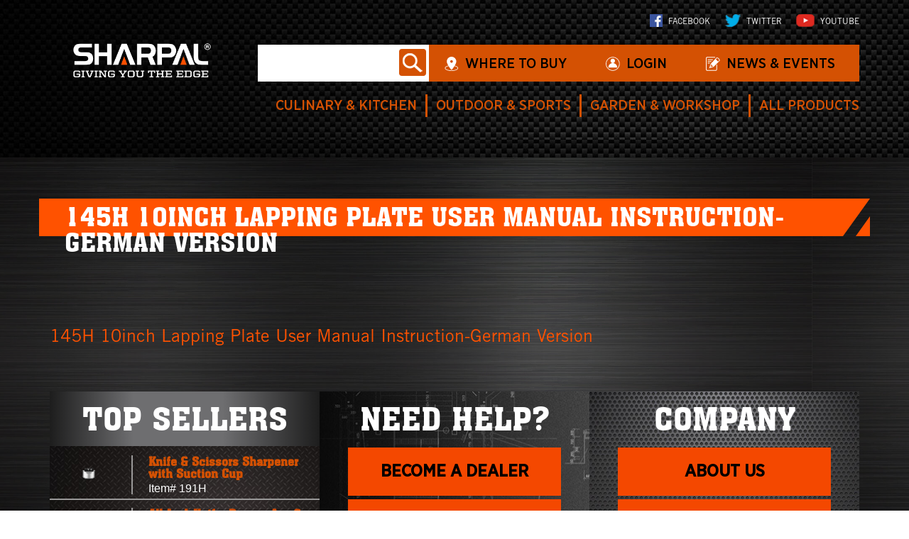

--- FILE ---
content_type: text/html; charset=UTF-8
request_url: https://www.sharpal.com/?attachment_id=2145
body_size: 9908
content:
<!DOCTYPE html>
<html lang="en-US">
<head>
    <meta charset="UTF-8">
    <meta name="viewport" content="width=device-width, initial-scale=1">
    <link rel="profile" href="https://gmpg.org/xfn/11">
    <link rel="shortcut icon" href="https://www.sharpal.com/favicon.ico" type="image/x-icon">
    <link rel="icon" href="https://www.sharpal.com/favicon.ico" type="image/x-icon">
    <link rel="pingback" href="https://www.sharpal.com/xmlrpc.php">
        <meta name='robots' content='index, follow, max-image-preview:large, max-snippet:-1, max-video-preview:-1' />

	<!-- This site is optimized with the Yoast SEO plugin v26.8 - https://yoast.com/product/yoast-seo-wordpress/ -->
	<title>145H 10inch Lapping Plate User Manual Instruction-German Version - Sharpal Inc.</title>
	<link rel="canonical" href="https://www.sharpal.com/" />
	<meta property="og:locale" content="en_US" />
	<meta property="og:type" content="article" />
	<meta property="og:title" content="145H 10inch Lapping Plate User Manual Instruction-German Version - Sharpal Inc." />
	<meta property="og:description" content="145H 10inch Lapping Plate User Manual Instruction-German Version" />
	<meta property="og:url" content="https://www.sharpal.com/" />
	<meta property="og:site_name" content="Sharpal Inc." />
	<meta name="twitter:card" content="summary_large_image" />
	<script type="application/ld+json" class="yoast-schema-graph">{"@context":"https://schema.org","@graph":[{"@type":"WebPage","@id":"https://www.sharpal.com/","url":"https://www.sharpal.com/","name":"145H 10inch Lapping Plate User Manual Instruction-German Version - Sharpal Inc.","isPartOf":{"@id":"https://sharpal.com/#website"},"primaryImageOfPage":{"@id":"https://www.sharpal.com/#primaryimage"},"image":{"@id":"https://www.sharpal.com/#primaryimage"},"thumbnailUrl":"","datePublished":"2023-05-25T06:42:30+00:00","breadcrumb":{"@id":"https://www.sharpal.com/#breadcrumb"},"inLanguage":"en-US","potentialAction":[{"@type":"ReadAction","target":["https://www.sharpal.com/"]}]},{"@type":"ImageObject","inLanguage":"en-US","@id":"https://www.sharpal.com/#primaryimage","url":"","contentUrl":""},{"@type":"BreadcrumbList","@id":"https://www.sharpal.com/#breadcrumb","itemListElement":[{"@type":"ListItem","position":1,"name":"Home","item":"https://www.sharpal.com/"},{"@type":"ListItem","position":2,"name":"DIAMOND LAPPING PLATE 10 X 4 INCH / 254 x 101 MM","item":"https://sharpal.com/product/diamond-lapping-plate/"},{"@type":"ListItem","position":3,"name":"145H 10inch Lapping Plate User Manual Instruction-German Version"}]},{"@type":"WebSite","@id":"https://sharpal.com/#website","url":"https://sharpal.com/","name":"Sharpal Inc.","description":"","potentialAction":[{"@type":"SearchAction","target":{"@type":"EntryPoint","urlTemplate":"https://sharpal.com/?s={search_term_string}"},"query-input":{"@type":"PropertyValueSpecification","valueRequired":true,"valueName":"search_term_string"}}],"inLanguage":"en-US"}]}</script>
	<!-- / Yoast SEO plugin. -->


<link rel='dns-prefetch' href='//static.addtoany.com' />
<link rel='dns-prefetch' href='//maxcdn.bootstrapcdn.com' />
<link rel="alternate" type="application/rss+xml" title="Sharpal Inc. &raquo; Feed" href="https://www.sharpal.com/feed/" />
<link rel="alternate" type="application/rss+xml" title="Sharpal Inc. &raquo; Comments Feed" href="https://www.sharpal.com/comments/feed/" />
<link rel="alternate" type="application/rss+xml" title="Sharpal Inc. &raquo; 145H 10inch Lapping Plate User Manual Instruction-German Version Comments Feed" href="https://www.sharpal.com/?attachment_id=2145/feed/" />
<link rel="alternate" title="oEmbed (JSON)" type="application/json+oembed" href="https://www.sharpal.com/wp-json/oembed/1.0/embed?url=https%3A%2F%2Fwww.sharpal.com%2F%3Fattachment_id%3D2145" />
<link rel="alternate" title="oEmbed (XML)" type="text/xml+oembed" href="https://www.sharpal.com/wp-json/oembed/1.0/embed?url=https%3A%2F%2Fwww.sharpal.com%2F%3Fattachment_id%3D2145&#038;format=xml" />
<style id='wp-img-auto-sizes-contain-inline-css' type='text/css'>
img:is([sizes=auto i],[sizes^="auto," i]){contain-intrinsic-size:3000px 1500px}
/*# sourceURL=wp-img-auto-sizes-contain-inline-css */
</style>
<link rel="stylesheet" href="https://www.sharpal.com/wp-content/cache/minify/ede6d.css" media="all" />


<style id='wp-emoji-styles-inline-css' type='text/css'>

	img.wp-smiley, img.emoji {
		display: inline !important;
		border: none !important;
		box-shadow: none !important;
		height: 1em !important;
		width: 1em !important;
		margin: 0 0.07em !important;
		vertical-align: -0.1em !important;
		background: none !important;
		padding: 0 !important;
	}
/*# sourceURL=wp-emoji-styles-inline-css */
</style>
<style id='wp-block-library-inline-css' type='text/css'>
:root{--wp-block-synced-color:#7a00df;--wp-block-synced-color--rgb:122,0,223;--wp-bound-block-color:var(--wp-block-synced-color);--wp-editor-canvas-background:#ddd;--wp-admin-theme-color:#007cba;--wp-admin-theme-color--rgb:0,124,186;--wp-admin-theme-color-darker-10:#006ba1;--wp-admin-theme-color-darker-10--rgb:0,107,160.5;--wp-admin-theme-color-darker-20:#005a87;--wp-admin-theme-color-darker-20--rgb:0,90,135;--wp-admin-border-width-focus:2px}@media (min-resolution:192dpi){:root{--wp-admin-border-width-focus:1.5px}}.wp-element-button{cursor:pointer}:root .has-very-light-gray-background-color{background-color:#eee}:root .has-very-dark-gray-background-color{background-color:#313131}:root .has-very-light-gray-color{color:#eee}:root .has-very-dark-gray-color{color:#313131}:root .has-vivid-green-cyan-to-vivid-cyan-blue-gradient-background{background:linear-gradient(135deg,#00d084,#0693e3)}:root .has-purple-crush-gradient-background{background:linear-gradient(135deg,#34e2e4,#4721fb 50%,#ab1dfe)}:root .has-hazy-dawn-gradient-background{background:linear-gradient(135deg,#faaca8,#dad0ec)}:root .has-subdued-olive-gradient-background{background:linear-gradient(135deg,#fafae1,#67a671)}:root .has-atomic-cream-gradient-background{background:linear-gradient(135deg,#fdd79a,#004a59)}:root .has-nightshade-gradient-background{background:linear-gradient(135deg,#330968,#31cdcf)}:root .has-midnight-gradient-background{background:linear-gradient(135deg,#020381,#2874fc)}:root{--wp--preset--font-size--normal:16px;--wp--preset--font-size--huge:42px}.has-regular-font-size{font-size:1em}.has-larger-font-size{font-size:2.625em}.has-normal-font-size{font-size:var(--wp--preset--font-size--normal)}.has-huge-font-size{font-size:var(--wp--preset--font-size--huge)}.has-text-align-center{text-align:center}.has-text-align-left{text-align:left}.has-text-align-right{text-align:right}.has-fit-text{white-space:nowrap!important}#end-resizable-editor-section{display:none}.aligncenter{clear:both}.items-justified-left{justify-content:flex-start}.items-justified-center{justify-content:center}.items-justified-right{justify-content:flex-end}.items-justified-space-between{justify-content:space-between}.screen-reader-text{border:0;clip-path:inset(50%);height:1px;margin:-1px;overflow:hidden;padding:0;position:absolute;width:1px;word-wrap:normal!important}.screen-reader-text:focus{background-color:#ddd;clip-path:none;color:#444;display:block;font-size:1em;height:auto;left:5px;line-height:normal;padding:15px 23px 14px;text-decoration:none;top:5px;width:auto;z-index:100000}html :where(.has-border-color){border-style:solid}html :where([style*=border-top-color]){border-top-style:solid}html :where([style*=border-right-color]){border-right-style:solid}html :where([style*=border-bottom-color]){border-bottom-style:solid}html :where([style*=border-left-color]){border-left-style:solid}html :where([style*=border-width]){border-style:solid}html :where([style*=border-top-width]){border-top-style:solid}html :where([style*=border-right-width]){border-right-style:solid}html :where([style*=border-bottom-width]){border-bottom-style:solid}html :where([style*=border-left-width]){border-left-style:solid}html :where(img[class*=wp-image-]){height:auto;max-width:100%}:where(figure){margin:0 0 1em}html :where(.is-position-sticky){--wp-admin--admin-bar--position-offset:var(--wp-admin--admin-bar--height,0px)}@media screen and (max-width:600px){html :where(.is-position-sticky){--wp-admin--admin-bar--position-offset:0px}}

/*# sourceURL=wp-block-library-inline-css */
</style><link rel="stylesheet" href="https://www.sharpal.com/wp-content/cache/minify/d5e73.css" media="all" />

<style id='global-styles-inline-css' type='text/css'>
:root{--wp--preset--aspect-ratio--square: 1;--wp--preset--aspect-ratio--4-3: 4/3;--wp--preset--aspect-ratio--3-4: 3/4;--wp--preset--aspect-ratio--3-2: 3/2;--wp--preset--aspect-ratio--2-3: 2/3;--wp--preset--aspect-ratio--16-9: 16/9;--wp--preset--aspect-ratio--9-16: 9/16;--wp--preset--color--black: #000000;--wp--preset--color--cyan-bluish-gray: #abb8c3;--wp--preset--color--white: #ffffff;--wp--preset--color--pale-pink: #f78da7;--wp--preset--color--vivid-red: #cf2e2e;--wp--preset--color--luminous-vivid-orange: #ff6900;--wp--preset--color--luminous-vivid-amber: #fcb900;--wp--preset--color--light-green-cyan: #7bdcb5;--wp--preset--color--vivid-green-cyan: #00d084;--wp--preset--color--pale-cyan-blue: #8ed1fc;--wp--preset--color--vivid-cyan-blue: #0693e3;--wp--preset--color--vivid-purple: #9b51e0;--wp--preset--gradient--vivid-cyan-blue-to-vivid-purple: linear-gradient(135deg,rgb(6,147,227) 0%,rgb(155,81,224) 100%);--wp--preset--gradient--light-green-cyan-to-vivid-green-cyan: linear-gradient(135deg,rgb(122,220,180) 0%,rgb(0,208,130) 100%);--wp--preset--gradient--luminous-vivid-amber-to-luminous-vivid-orange: linear-gradient(135deg,rgb(252,185,0) 0%,rgb(255,105,0) 100%);--wp--preset--gradient--luminous-vivid-orange-to-vivid-red: linear-gradient(135deg,rgb(255,105,0) 0%,rgb(207,46,46) 100%);--wp--preset--gradient--very-light-gray-to-cyan-bluish-gray: linear-gradient(135deg,rgb(238,238,238) 0%,rgb(169,184,195) 100%);--wp--preset--gradient--cool-to-warm-spectrum: linear-gradient(135deg,rgb(74,234,220) 0%,rgb(151,120,209) 20%,rgb(207,42,186) 40%,rgb(238,44,130) 60%,rgb(251,105,98) 80%,rgb(254,248,76) 100%);--wp--preset--gradient--blush-light-purple: linear-gradient(135deg,rgb(255,206,236) 0%,rgb(152,150,240) 100%);--wp--preset--gradient--blush-bordeaux: linear-gradient(135deg,rgb(254,205,165) 0%,rgb(254,45,45) 50%,rgb(107,0,62) 100%);--wp--preset--gradient--luminous-dusk: linear-gradient(135deg,rgb(255,203,112) 0%,rgb(199,81,192) 50%,rgb(65,88,208) 100%);--wp--preset--gradient--pale-ocean: linear-gradient(135deg,rgb(255,245,203) 0%,rgb(182,227,212) 50%,rgb(51,167,181) 100%);--wp--preset--gradient--electric-grass: linear-gradient(135deg,rgb(202,248,128) 0%,rgb(113,206,126) 100%);--wp--preset--gradient--midnight: linear-gradient(135deg,rgb(2,3,129) 0%,rgb(40,116,252) 100%);--wp--preset--font-size--small: 13px;--wp--preset--font-size--medium: 20px;--wp--preset--font-size--large: 36px;--wp--preset--font-size--x-large: 42px;--wp--preset--spacing--20: 0.44rem;--wp--preset--spacing--30: 0.67rem;--wp--preset--spacing--40: 1rem;--wp--preset--spacing--50: 1.5rem;--wp--preset--spacing--60: 2.25rem;--wp--preset--spacing--70: 3.38rem;--wp--preset--spacing--80: 5.06rem;--wp--preset--shadow--natural: 6px 6px 9px rgba(0, 0, 0, 0.2);--wp--preset--shadow--deep: 12px 12px 50px rgba(0, 0, 0, 0.4);--wp--preset--shadow--sharp: 6px 6px 0px rgba(0, 0, 0, 0.2);--wp--preset--shadow--outlined: 6px 6px 0px -3px rgb(255, 255, 255), 6px 6px rgb(0, 0, 0);--wp--preset--shadow--crisp: 6px 6px 0px rgb(0, 0, 0);}:where(.is-layout-flex){gap: 0.5em;}:where(.is-layout-grid){gap: 0.5em;}body .is-layout-flex{display: flex;}.is-layout-flex{flex-wrap: wrap;align-items: center;}.is-layout-flex > :is(*, div){margin: 0;}body .is-layout-grid{display: grid;}.is-layout-grid > :is(*, div){margin: 0;}:where(.wp-block-columns.is-layout-flex){gap: 2em;}:where(.wp-block-columns.is-layout-grid){gap: 2em;}:where(.wp-block-post-template.is-layout-flex){gap: 1.25em;}:where(.wp-block-post-template.is-layout-grid){gap: 1.25em;}.has-black-color{color: var(--wp--preset--color--black) !important;}.has-cyan-bluish-gray-color{color: var(--wp--preset--color--cyan-bluish-gray) !important;}.has-white-color{color: var(--wp--preset--color--white) !important;}.has-pale-pink-color{color: var(--wp--preset--color--pale-pink) !important;}.has-vivid-red-color{color: var(--wp--preset--color--vivid-red) !important;}.has-luminous-vivid-orange-color{color: var(--wp--preset--color--luminous-vivid-orange) !important;}.has-luminous-vivid-amber-color{color: var(--wp--preset--color--luminous-vivid-amber) !important;}.has-light-green-cyan-color{color: var(--wp--preset--color--light-green-cyan) !important;}.has-vivid-green-cyan-color{color: var(--wp--preset--color--vivid-green-cyan) !important;}.has-pale-cyan-blue-color{color: var(--wp--preset--color--pale-cyan-blue) !important;}.has-vivid-cyan-blue-color{color: var(--wp--preset--color--vivid-cyan-blue) !important;}.has-vivid-purple-color{color: var(--wp--preset--color--vivid-purple) !important;}.has-black-background-color{background-color: var(--wp--preset--color--black) !important;}.has-cyan-bluish-gray-background-color{background-color: var(--wp--preset--color--cyan-bluish-gray) !important;}.has-white-background-color{background-color: var(--wp--preset--color--white) !important;}.has-pale-pink-background-color{background-color: var(--wp--preset--color--pale-pink) !important;}.has-vivid-red-background-color{background-color: var(--wp--preset--color--vivid-red) !important;}.has-luminous-vivid-orange-background-color{background-color: var(--wp--preset--color--luminous-vivid-orange) !important;}.has-luminous-vivid-amber-background-color{background-color: var(--wp--preset--color--luminous-vivid-amber) !important;}.has-light-green-cyan-background-color{background-color: var(--wp--preset--color--light-green-cyan) !important;}.has-vivid-green-cyan-background-color{background-color: var(--wp--preset--color--vivid-green-cyan) !important;}.has-pale-cyan-blue-background-color{background-color: var(--wp--preset--color--pale-cyan-blue) !important;}.has-vivid-cyan-blue-background-color{background-color: var(--wp--preset--color--vivid-cyan-blue) !important;}.has-vivid-purple-background-color{background-color: var(--wp--preset--color--vivid-purple) !important;}.has-black-border-color{border-color: var(--wp--preset--color--black) !important;}.has-cyan-bluish-gray-border-color{border-color: var(--wp--preset--color--cyan-bluish-gray) !important;}.has-white-border-color{border-color: var(--wp--preset--color--white) !important;}.has-pale-pink-border-color{border-color: var(--wp--preset--color--pale-pink) !important;}.has-vivid-red-border-color{border-color: var(--wp--preset--color--vivid-red) !important;}.has-luminous-vivid-orange-border-color{border-color: var(--wp--preset--color--luminous-vivid-orange) !important;}.has-luminous-vivid-amber-border-color{border-color: var(--wp--preset--color--luminous-vivid-amber) !important;}.has-light-green-cyan-border-color{border-color: var(--wp--preset--color--light-green-cyan) !important;}.has-vivid-green-cyan-border-color{border-color: var(--wp--preset--color--vivid-green-cyan) !important;}.has-pale-cyan-blue-border-color{border-color: var(--wp--preset--color--pale-cyan-blue) !important;}.has-vivid-cyan-blue-border-color{border-color: var(--wp--preset--color--vivid-cyan-blue) !important;}.has-vivid-purple-border-color{border-color: var(--wp--preset--color--vivid-purple) !important;}.has-vivid-cyan-blue-to-vivid-purple-gradient-background{background: var(--wp--preset--gradient--vivid-cyan-blue-to-vivid-purple) !important;}.has-light-green-cyan-to-vivid-green-cyan-gradient-background{background: var(--wp--preset--gradient--light-green-cyan-to-vivid-green-cyan) !important;}.has-luminous-vivid-amber-to-luminous-vivid-orange-gradient-background{background: var(--wp--preset--gradient--luminous-vivid-amber-to-luminous-vivid-orange) !important;}.has-luminous-vivid-orange-to-vivid-red-gradient-background{background: var(--wp--preset--gradient--luminous-vivid-orange-to-vivid-red) !important;}.has-very-light-gray-to-cyan-bluish-gray-gradient-background{background: var(--wp--preset--gradient--very-light-gray-to-cyan-bluish-gray) !important;}.has-cool-to-warm-spectrum-gradient-background{background: var(--wp--preset--gradient--cool-to-warm-spectrum) !important;}.has-blush-light-purple-gradient-background{background: var(--wp--preset--gradient--blush-light-purple) !important;}.has-blush-bordeaux-gradient-background{background: var(--wp--preset--gradient--blush-bordeaux) !important;}.has-luminous-dusk-gradient-background{background: var(--wp--preset--gradient--luminous-dusk) !important;}.has-pale-ocean-gradient-background{background: var(--wp--preset--gradient--pale-ocean) !important;}.has-electric-grass-gradient-background{background: var(--wp--preset--gradient--electric-grass) !important;}.has-midnight-gradient-background{background: var(--wp--preset--gradient--midnight) !important;}.has-small-font-size{font-size: var(--wp--preset--font-size--small) !important;}.has-medium-font-size{font-size: var(--wp--preset--font-size--medium) !important;}.has-large-font-size{font-size: var(--wp--preset--font-size--large) !important;}.has-x-large-font-size{font-size: var(--wp--preset--font-size--x-large) !important;}
/*# sourceURL=global-styles-inline-css */
</style>

<style id='classic-theme-styles-inline-css' type='text/css'>
/*! This file is auto-generated */
.wp-block-button__link{color:#fff;background-color:#32373c;border-radius:9999px;box-shadow:none;text-decoration:none;padding:calc(.667em + 2px) calc(1.333em + 2px);font-size:1.125em}.wp-block-file__button{background:#32373c;color:#fff;text-decoration:none}
/*# sourceURL=/wp-includes/css/classic-themes.min.css */
</style>
<link rel="stylesheet" href="https://www.sharpal.com/wp-content/cache/minify/c2722.css" media="all" />







<style id='woocommerce-inline-inline-css' type='text/css'>
.woocommerce form .form-row .required { visibility: visible; }
/*# sourceURL=woocommerce-inline-inline-css */
</style>
<link rel="stylesheet" href="https://www.sharpal.com/wp-content/cache/minify/a98d8.css" media="all" />


<link rel='stylesheet' id='bootstrap-style-css' href='https://maxcdn.bootstrapcdn.com/bootstrap/3.3.7/css/bootstrap.min.css?ver=4b872998994bc6cde95b185ce3610e89' type='text/css' media='all' />
<link rel='stylesheet' id='font-awesome-css' href='//maxcdn.bootstrapcdn.com/font-awesome/4.7.0/css/font-awesome.min.css?ver=4b872998994bc6cde95b185ce3610e89' type='text/css' media='all' />
<link rel="stylesheet" href="https://www.sharpal.com/wp-content/cache/minify/01632.css" media="all" />












<link rel='stylesheet' id='ebs_dynamic_css-css' href='https://www.sharpal.com/wp-content/plugins/easy-bootstrap-shortcodes/styles/ebs_dynamic_css.php?ver=4b872998994bc6cde95b185ce3610e89' type='text/css' media='all' />
<script src="https://www.sharpal.com/wp-content/cache/minify/afa0c.js"></script>



<script type="text/javascript" id="addtoany-core-js-before">
/* <![CDATA[ */
window.a2a_config=window.a2a_config||{};a2a_config.callbacks=[];a2a_config.overlays=[];a2a_config.templates={};

//# sourceURL=addtoany-core-js-before
/* ]]> */
</script>
<script type="text/javascript" defer src="https://static.addtoany.com/menu/page.js" id="addtoany-core-js"></script>



<script type="text/javascript" id="woocommerce-js-extra">
/* <![CDATA[ */
var woocommerce_params = {"ajax_url":"/wp-admin/admin-ajax.php","wc_ajax_url":"/?wc-ajax=%%endpoint%%","i18n_password_show":"Show password","i18n_password_hide":"Hide password"};
//# sourceURL=woocommerce-js-extra
/* ]]> */
</script>
<script src="https://www.sharpal.com/wp-content/cache/minify/5619e.js" defer></script>

<script type="text/javascript" src="https://maxcdn.bootstrapcdn.com/bootstrap/3.3.7/js/bootstrap.min.js?ver=4b872998994bc6cde95b185ce3610e89" id="boostrap-script-js"></script>
<link rel="https://api.w.org/" href="https://www.sharpal.com/wp-json/" /><link rel="alternate" title="JSON" type="application/json" href="https://www.sharpal.com/wp-json/wp/v2/media/2145" /><link rel="EditURI" type="application/rsd+xml" title="RSD" href="https://www.sharpal.com/xmlrpc.php?rsd" />

<link rel='shortlink' href='https://www.sharpal.com/?p=2145' />
	<noscript><style>.woocommerce-product-gallery{ opacity: 1 !important; }</style></noscript>
	<style type="text/css">.recentcomments a{display:inline !important;padding:0 !important;margin:0 !important;}</style><link rel="icon" href="https://www.sharpal.com/wp-content/uploads/2019/07/cropped-InsertPic_6B5205-24-13-17-47-1-32x32.png" sizes="32x32" />
<link rel="icon" href="https://www.sharpal.com/wp-content/uploads/2019/07/cropped-InsertPic_6B5205-24-13-17-47-1-192x192.png" sizes="192x192" />
<link rel="apple-touch-icon" href="https://www.sharpal.com/wp-content/uploads/2019/07/cropped-InsertPic_6B5205-24-13-17-47-1-180x180.png" />
<meta name="msapplication-TileImage" content="https://www.sharpal.com/wp-content/uploads/2019/07/cropped-InsertPic_6B5205-24-13-17-47-1-270x270.png" />
    <!-- Global site tag (gtag.js) - Google Analytics -->
    <script async src="https://www.googletagmanager.com/gtag/js?id=UA-141230902-1"></script>
    <script>
      window.dataLayer = window.dataLayer || [];
      function gtag(){dataLayer.push(arguments);}
      gtag('js', new Date());

      gtag('config', 'UA-141230902-1');
    </script>
</head>

<body data-rsssl=1 class="attachment wp-singular attachment-template-default single single-attachment postid-2145 attachmentid-2145 attachment-pdf wp-theme-maxcanvas wp-child-theme-maxcanvas_child theme-maxcanvas woocommerce-no-js group-blog">
<div class="wrapper">
    
    <header class="site-header" style="background: url(https://www.sharpal.com/wp-content/uploads/2017/10/header-bg.jpg);">
        <div class="container">
            <div class="row">
                <div class="col-md-3 col-sm-12 col-xs-12">
                    <div class="logo-holder">
                        <a href="https://www.sharpal.com"><img src="https://www.sharpal.com/wp-content/uploads/2019/05/SHARPAL-logo_New-e1560843077699.png" class="wid-100-p" alt="Maxburst logo"/></a>
                    </div>
                </div>
                <div class="col-md-9 col-sm-12 col-xs-12 mar-bot-30">
                    <ul class="social-header">
                                                    <li>
                                <a href="https://www.facebook.com/SharpalSharpener" target="_blank">
                                    <img src="https://www.sharpal.com/wp-content/uploads/2017/10/facebook.jpg"/>
                                    <span>Facebook</span>
                                </a>
                            </li>
                                                    <li>
                                <a href="https://www.twitter.com/sharpalcorp" target="_blank">
                                    <img src="https://www.sharpal.com/wp-content/uploads/2017/10/twitter.png"/>
                                    <span>Twitter</span>
                                </a>
                            </li>
                                                    <li>
                                <a href="https://www.youtube.com/channel/UCM4PoqB8TaaZG8e6xYEinxg" target="_blank">
                                    <img src="https://www.sharpal.com/wp-content/uploads/2017/10/youtube.png"/>
                                    <span>YouTube</span>
                                </a>
                            </li>
                                            </ul>
                    <div class="input-holder">

                        <form class="search-form" role="search" method="get"
                              action="https://www.sharpal.com">
                            <div class="field">
                                <input type="text" placeholder="Enter a keyword or item #" value="" name="s"
                                       id="woocommerce-product-search-field-0">
                                <button type="submit" class="search-submit" value="Search">
                                    <img src="/wp-content/uploads/2017/10/lens.png">
                                </button>
                            </div>
                        </form>
                                                    <ul class="orange-bar">
                                                                                                            <li>
                                            <span>
                                                                                                    <img src="https://www.sharpal.com/wp-content/uploads/2023/05/Where-to-buy.svg" class="wid-100-p"
                                                         alt="where to buy">
                                                                                            </span>
                                            <a href="https://www.sharpal.com/where-to-buy/">WHERE TO BUY</a>
                                        </li>
                                                                                                                                                                                            <li class="has-drop-down">
                                                <span>
                                                    <img src="https://www.sharpal.com/wp-content/uploads/2023/05/Login.svg" class="wid-100-p" alt="where to buy">
                                                </span>
                                                <a href="">login</a>
                                                <div class="dropdown">
                                                    <div class="form-col">
                                                        <h2>ACCOUNT SIGN IN</h2>
                                                        <form action="#" class="login-form" method="post">
                                                            <fieldset>
                                                                <input type="email" class="field-login" name="u_email" placeholder="Email Address">
                                                                <input type="password" class="field-login" name="u_pass" placeholder="Password">
                                                                <div class="input-row">
                                                                    <input type="hidden" name="log1" value="log1">
                                                                    <input class="btn" type="submit" value="SIGN IN">
                                                                    <a href="https://www.sharpal.com/wp-login.php?action=lostpassword&#038;redirect_to=https%3A%2F%2Fwww.sharpal.com%2F%3Fattachment_id%3D2145" target="_blank">Forgot password?</a>
                                                                </div>
                                                            </fieldset>
                                                        </form>
                                                    </div>
                                                    <div class="text-col">
                                                        <h2>Why Join?</h2>
<p>Join SHARPAL to receive the latest information on new SHARPAL products and special offers, review the products you love and more.</p>
                                                        <a href="https://www.sharpal.com/register/" class="btn">Register</a>
                                                    </div>
                                                </div>
                                            </li>
                                                                                                                                                                                        <li>
                                            <span>
                                                                                                    <img src="https://www.sharpal.com/wp-content/uploads/2023/05/Newsevents.svg" class="wid-100-p"
                                                         alt="where to buy">
                                                                                            </span>
                                            <a href="https://www.sharpal.com/newsevents/">News & Events</a>
                                        </li>
                                                                                                </ul>
                        
                        
                        <div class="responsive-menu">
                            <button class="button" data-toggle="collapse" data-target="#site-nav">
                                <span class="glyphicon glyphicon-menu-hamburger" aria-hidden="true"></span>
                            </button>
                        </div>
                    </div>

                    <div class="site-nav">
                        <ul id="site-nav" class="collapse"><li id="menu-item-369" class="menu-item menu-item-type-taxonomy menu-item-object-product_cat menu-item-369"><a href="https://www.sharpal.com/product-category/culinary-kitchen/">Culinary &#038; Kitchen</a></li>
<li id="menu-item-371" class="menu-item menu-item-type-taxonomy menu-item-object-product_cat menu-item-371"><a href="https://www.sharpal.com/product-category/outdoor-sports/">Outdoor &#038; Sports</a></li>
<li id="menu-item-370" class="menu-item menu-item-type-taxonomy menu-item-object-product_cat menu-item-370"><a href="https://www.sharpal.com/product-category/garden-workshop/">Garden &#038; Workshop</a></li>
<li id="menu-item-368" class="menu-item menu-item-type-post_type_archive menu-item-object-product menu-item-368"><a href="https://www.sharpal.com/all-products/">All Products</a></li>
</ul>                    </div>

                                    </div>
            </div>
        </div>
    </header>


<div id="main" class="main-content">
    <div class="container">
        <div class="row">
            
<div id="subheader">
    <div class="title-row">
        <h1>145H 10inch Lapping Plate User Manual Instruction-German Version</h1>    </div>
        	    </div>
            <div class="container">
                <div class="content">

                    
                        
<article id="post-2145" class="post-2145 attachment type-attachment status-inherit hentry">
	<header class="entry-header">
		
	</header><!-- .entry-header -->

	<div class="entry-content">
		<p class="attachment"><a href='https://www.sharpal.com/wp-content/uploads/2023/05/145H-10inch-Lapping-Plate-User-Manual-Instruction-German-Version.pdf'>145H 10inch Lapping Plate User Manual Instruction-German Version</a></p>
	</div><!-- .entry-content -->

</article><!-- #post-## -->

                                    </div>
            </div>
            <div class="container">
                
<div class="columns">
                <div class="col-sm-4 no-padding col-sellers column" style="background: url(https://www.sharpal.com/wp-content/uploads/2017/10/col-bg-01.jpg);">
                <div class="col-header top-sellers">
                    <h3>Top Sellers</h3>
                </div>
                <div class="col-body">
                   <!-- <ul class="sellers-menu">
                                                    <li>
								<div class="product-img bottom-product-thumb" style="background-image: url();"></div>
                                <a href="">
									        <span class="subtitle">
										        									        </span>
                                    <span class="title">
										        									        </span>
                                    <span class="item-id">
										        Item# 									        </span>
                                </a>
                            </li>
                                            </ul>-->

                    <table class="sellers-menu">
                        <tbody>
                                                            <tr>
                                    <td>
                                        <div class="product-img bottom-product-thumb" style="background-image: url(https://www.sharpal.com/wp-content/uploads/2020/11/191-网站.png);"></div>
                                    </td>
                                    <td>
                                        <a href="https://www.sharpal.com/product/knife-scissors-sharpener-with-suction-cup/">
									        <span class="subtitle">
										        									        </span>
                                            <span class="title">
										        Knife &#038; Scissors Sharpener with Suction Cup									        </span>
                                            <span class="item-id">
										        Item# 191H									        </span>
                                        </a>
                                    </td>
                                </tr>
                                                            <tr>
                                    <td>
                                        <div class="product-img bottom-product-thumb" style="background-image: url(https://www.sharpal.com/wp-content/uploads/2019/03/103N_Primary-Image-1.png);"></div>
                                    </td>
                                    <td>
                                        <a href="https://www.sharpal.com/product/all-in-1-knife-pruner-axe-tool-sharpener/">
									        <span class="subtitle">
										        									        </span>
                                            <span class="title">
										        All-In-1 Knife, Pruner, Axe &#038; Tool Sharpener									        </span>
                                            <span class="item-id">
										        Item# 103N									        </span>
                                        </a>
                                    </td>
                                </tr>
                                                            <tr>
                                    <td>
                                        <div class="product-img bottom-product-thumb" style="background-image: url(https://www.sharpal.com/wp-content/uploads/2017/10/101N_Primary-Image.png);"></div>
                                    </td>
                                    <td>
                                        <a href="https://www.sharpal.com/product/6-in-1-knife-sharpener-survival-tool/">
									        <span class="subtitle">
										        									        </span>
                                            <span class="title">
										        6-IN-1 KNIFE SHARPENER &#038; SURVIVAL TOOL									        </span>
                                            <span class="item-id">
										        Item# 101N									        </span>
                                        </a>
                                    </td>
                                </tr>
                                                    </tbody>
                    </table>
                </div>
            </div>
                    <div class="col-sm-4 no-padding col-links column" style="background: url(https://www.sharpal.com/wp-content/uploads/2017/10/col-bg-02.jpg);">
                <div class="col-header">
                    <h3>Need Help?</h3>
                </div>
                <div class="col-body">
                    <ul class="col-menu">
                                                    <li>
                                <a href="https://www.sharpal.com/become-a-dealer/">Become a dealer</a>
                            </li>
                                                    <li>
                                <a href="https://www.sharpal.com/warranty-info/">Warranty info</a>
                            </li>
                                                    <li>
                                <a href="https://www.sharpal.com/ask-sharpal/">Ask Sharpal</a>
                            </li>
                                                    <li>
                                <a href="https://www.sharpal.com/sharpening-skills/">Sharpening skills</a>
                            </li>
                                            </ul>
                </div>
            </div>
                    <div class="col-sm-4 no-padding col-links column" style="background: url(https://www.sharpal.com/wp-content/uploads/2017/10/col-bg-03.jpg);">
                <div class="col-header">
                    <h3>Company</h3>
                </div>
                <div class="col-body">
                    <ul class="col-menu">
                                                    <li>
                                <a href="https://www.sharpal.com/about-us/">About us</a>
                            </li>
                                                    <li>
                                <a href="https://www.sharpal.com/get-catalog/">Catalog</a>
                            </li>
                                                    <li>
                                <a href="https://www.sharpal.com/add-testimonial/">Testimonial</a>
                            </li>
                                                    <li>
                                <a href="https://www.sharpal.com/contact-us/">Contact Us</a>
                            </li>
                                            </ul>
                </div>
            </div>
        </div>            </div>
        </div>
    </div>
</div>




<footer class="site-footer" style="background: url(https://www.sharpal.com/wp-content/uploads/2019/08/Footer-Background.png);">

    <div class="container">
        <div class="row">
            <div class="col-xs-12">
                <ul id="menu-footer-menu" class="footer-nav"><li id="menu-item-39" class="menu-item menu-item-type-post_type menu-item-object-page menu-item-home menu-item-39"><a href="https://www.sharpal.com/">Home</a></li>
<li id="menu-item-365" class="menu-item menu-item-type-taxonomy menu-item-object-product_cat menu-item-365"><a href="https://www.sharpal.com/product-category/culinary-kitchen/">Culinary &amp; Kitchen</a></li>
<li id="menu-item-366" class="menu-item menu-item-type-taxonomy menu-item-object-product_cat menu-item-366"><a href="https://www.sharpal.com/product-category/outdoor-sports/">Outdoor &amp; Sports</a></li>
<li id="menu-item-367" class="menu-item menu-item-type-taxonomy menu-item-object-product_cat menu-item-367"><a href="https://www.sharpal.com/product-category/garden-workshop/">Garden &amp; Workshop</a></li>
<li id="menu-item-431" class="menu-item menu-item-type-post_type menu-item-object-page menu-item-431"><a href="https://www.sharpal.com/policy/">Privacy Policy</a></li>
</ul>            </div>
        </div>

        <div class="row mt40">
            <div class="col-xs-12 col-md-6">
                                <ul class="memberships_list">
                                            <li>
                            <div style="background-image: url(https://www.sharpal.com/wp-content/uploads/2019/08/Membership-1.png)" class="div_img"></div>
                        </li>
                                            <li>
                            <div style="background-image: url(https://www.sharpal.com/wp-content/uploads/2019/08/Membership-2.png)" class="div_img"></div>
                        </li>
                                            <li>
                            <div style="background-image: url(https://www.sharpal.com/wp-content/uploads/2019/08/Membership-3.png)" class="div_img"></div>
                        </li>
                                    </ul>
            </div>
            <div class="col-xs-12 col-md-6">
                <div class="footer-copy">
                    <img src="https://www.sharpal.com/wp-content/uploads/2017/10/usa-flag.png"/>
                    <p>Sharpal Inc.<br />
Ontario, CA 91761, USA</p>
<p>©2026 Sharpal Inc. All Rights Reserved</p>
                </div>
            </div>
        </div>
    </div>

</footer>

<script type="speculationrules">
{"prefetch":[{"source":"document","where":{"and":[{"href_matches":"/*"},{"not":{"href_matches":["/wp-*.php","/wp-admin/*","/wp-content/uploads/*","/wp-content/*","/wp-content/plugins/*","/wp-content/themes/maxcanvas_child/*","/wp-content/themes/maxcanvas/*","/*\\?(.+)"]}},{"not":{"selector_matches":"a[rel~=\"nofollow\"]"}},{"not":{"selector_matches":".no-prefetch, .no-prefetch a"}}]},"eagerness":"conservative"}]}
</script>
	<script type='text/javascript'>
		(function () {
			var c = document.body.className;
			c = c.replace(/woocommerce-no-js/, 'woocommerce-js');
			document.body.className = c;
		})();
	</script>
	
<script src="https://www.sharpal.com/wp-content/cache/minify/e9f18.js"></script>

<script type="text/javascript" id="wc-order-attribution-js-extra">
/* <![CDATA[ */
var wc_order_attribution = {"params":{"lifetime":1.0e-5,"session":30,"base64":false,"ajaxurl":"https://www.sharpal.com/wp-admin/admin-ajax.php","prefix":"wc_order_attribution_","allowTracking":true},"fields":{"source_type":"current.typ","referrer":"current_add.rf","utm_campaign":"current.cmp","utm_source":"current.src","utm_medium":"current.mdm","utm_content":"current.cnt","utm_id":"current.id","utm_term":"current.trm","utm_source_platform":"current.plt","utm_creative_format":"current.fmt","utm_marketing_tactic":"current.tct","session_entry":"current_add.ep","session_start_time":"current_add.fd","session_pages":"session.pgs","session_count":"udata.vst","user_agent":"udata.uag"}};
//# sourceURL=wc-order-attribution-js-extra
/* ]]> */
</script>







<script src="https://www.sharpal.com/wp-content/cache/minify/5680d.js"></script>

<script type="text/javascript" id="add_to_wish_list-js-extra">
/* <![CDATA[ */
var myajax2 = {"url":"https://www.sharpal.com/wp-admin/admin-ajax.php"};
//# sourceURL=add_to_wish_list-js-extra
/* ]]> */
</script>
<script src="https://www.sharpal.com/wp-content/cache/minify/10d66.js"></script>

<script type="text/javascript" id="main-custom-js-extra">
/* <![CDATA[ */
var myajax = {"url":"https://www.sharpal.com/wp-admin/admin-ajax.php"};
//# sourceURL=main-custom-js-extra
/* ]]> */
</script>
<script src="https://www.sharpal.com/wp-content/cache/minify/2b056.js"></script>

<script id="wp-emoji-settings" type="application/json">
{"baseUrl":"https://s.w.org/images/core/emoji/17.0.2/72x72/","ext":".png","svgUrl":"https://s.w.org/images/core/emoji/17.0.2/svg/","svgExt":".svg","source":{"concatemoji":"https://www.sharpal.com/wp-includes/js/wp-emoji-release.min.js?ver=4b872998994bc6cde95b185ce3610e89"}}
</script>
<script type="module">
/* <![CDATA[ */
/*! This file is auto-generated */
const a=JSON.parse(document.getElementById("wp-emoji-settings").textContent),o=(window._wpemojiSettings=a,"wpEmojiSettingsSupports"),s=["flag","emoji"];function i(e){try{var t={supportTests:e,timestamp:(new Date).valueOf()};sessionStorage.setItem(o,JSON.stringify(t))}catch(e){}}function c(e,t,n){e.clearRect(0,0,e.canvas.width,e.canvas.height),e.fillText(t,0,0);t=new Uint32Array(e.getImageData(0,0,e.canvas.width,e.canvas.height).data);e.clearRect(0,0,e.canvas.width,e.canvas.height),e.fillText(n,0,0);const a=new Uint32Array(e.getImageData(0,0,e.canvas.width,e.canvas.height).data);return t.every((e,t)=>e===a[t])}function p(e,t){e.clearRect(0,0,e.canvas.width,e.canvas.height),e.fillText(t,0,0);var n=e.getImageData(16,16,1,1);for(let e=0;e<n.data.length;e++)if(0!==n.data[e])return!1;return!0}function u(e,t,n,a){switch(t){case"flag":return n(e,"\ud83c\udff3\ufe0f\u200d\u26a7\ufe0f","\ud83c\udff3\ufe0f\u200b\u26a7\ufe0f")?!1:!n(e,"\ud83c\udde8\ud83c\uddf6","\ud83c\udde8\u200b\ud83c\uddf6")&&!n(e,"\ud83c\udff4\udb40\udc67\udb40\udc62\udb40\udc65\udb40\udc6e\udb40\udc67\udb40\udc7f","\ud83c\udff4\u200b\udb40\udc67\u200b\udb40\udc62\u200b\udb40\udc65\u200b\udb40\udc6e\u200b\udb40\udc67\u200b\udb40\udc7f");case"emoji":return!a(e,"\ud83e\u1fac8")}return!1}function f(e,t,n,a){let r;const o=(r="undefined"!=typeof WorkerGlobalScope&&self instanceof WorkerGlobalScope?new OffscreenCanvas(300,150):document.createElement("canvas")).getContext("2d",{willReadFrequently:!0}),s=(o.textBaseline="top",o.font="600 32px Arial",{});return e.forEach(e=>{s[e]=t(o,e,n,a)}),s}function r(e){var t=document.createElement("script");t.src=e,t.defer=!0,document.head.appendChild(t)}a.supports={everything:!0,everythingExceptFlag:!0},new Promise(t=>{let n=function(){try{var e=JSON.parse(sessionStorage.getItem(o));if("object"==typeof e&&"number"==typeof e.timestamp&&(new Date).valueOf()<e.timestamp+604800&&"object"==typeof e.supportTests)return e.supportTests}catch(e){}return null}();if(!n){if("undefined"!=typeof Worker&&"undefined"!=typeof OffscreenCanvas&&"undefined"!=typeof URL&&URL.createObjectURL&&"undefined"!=typeof Blob)try{var e="postMessage("+f.toString()+"("+[JSON.stringify(s),u.toString(),c.toString(),p.toString()].join(",")+"));",a=new Blob([e],{type:"text/javascript"});const r=new Worker(URL.createObjectURL(a),{name:"wpTestEmojiSupports"});return void(r.onmessage=e=>{i(n=e.data),r.terminate(),t(n)})}catch(e){}i(n=f(s,u,c,p))}t(n)}).then(e=>{for(const n in e)a.supports[n]=e[n],a.supports.everything=a.supports.everything&&a.supports[n],"flag"!==n&&(a.supports.everythingExceptFlag=a.supports.everythingExceptFlag&&a.supports[n]);var t;a.supports.everythingExceptFlag=a.supports.everythingExceptFlag&&!a.supports.flag,a.supports.everything||((t=a.source||{}).concatemoji?r(t.concatemoji):t.wpemoji&&t.twemoji&&(r(t.twemoji),r(t.wpemoji)))});
//# sourceURL=https://www.sharpal.com/wp-includes/js/wp-emoji-loader.min.js
/* ]]> */
</script>
</div>
</body>
</html>

<!--
Performance optimized by W3 Total Cache. Learn more: https://www.boldgrid.com/w3-total-cache/?utm_source=w3tc&utm_medium=footer_comment&utm_campaign=free_plugin

Object Caching 51/429 objects using Memcached
Page Caching using Disk: Enhanced (Requested URI contains query) 
Minified using Disk
Database Caching 12/213 queries in 0.047 seconds using Memcached

Served from: www.sharpal.com @ 2026-01-31 19:49:49 by W3 Total Cache
-->

--- FILE ---
content_type: application/x-javascript
request_url: https://www.sharpal.com/wp-content/cache/minify/2b056.js
body_size: 2408
content:
jQuery(function(){navMenuInit();is_touch_device();footerOnlyBottom();jQuery("a.video").YouTubePopUp();if(jQuery('.slider-img').length!==0){imgSliderInit.init();}
if(jQuery('.slider-thumbnail').length!==0){thumbSliderInit.init();}
if(jQuery('.slider-register').length!==0){registerSliderInit.init();}
jQuery('.title-row select, #pr_sort').styler();jQuery('.product-list .box').matchHeight();jQuery('.product-list .img-holder').matchHeight();jQuery('.no-thanks, .close').click(function(){jQuery('.un-login').hide();});setTimeout(function(){jQuery("#80512549092961").contents().find('button').click(function(){jQuery('.no-thanks').hide();});},1000);openDrop();jQuery('#phone').bind("change keyup input click",function(){if(this.value.match(/[^0-9]/g)){this.value=this.value.replace(/[^0-9]/g,'');}});});function openDrop(){jQuery('.orange-bar li.has-drop-down > a').on('click',function(e){e.preventDefault();jQuery('.orange-bar .dropdown').slideToggle();jQuery('.orange-bar li.has-drop-down a').parent().removeClass('active');jQuery(this).parent().addClass('active');});function outsideClickHandler(e){if(!jQuery(e.target).closest(jQuery('.orange-bar')).length){jQuery('.orange-bar .dropdown').slideUp();}}
jQuery(document).on('click',outsideClickHandler);}
function navMenuInit(){var doc=jQuery(document),$body=jQuery('body'),menuHolder=jQuery('.site-nav'),closeBtn=menuHolder.find('.close-btn'),openBtn=jQuery('.menu-btn');function show(){menuHolder.fadeIn().addClass('active');$body.addClass('not-scroll');openBtn.off('click',show);closeBtn.on('click',hide);doc.on('click',keypressHandler);}
function hide(){menuHolder.css({'display':''}).removeClass('active');$body.removeClass('not-scroll');openBtn.on('click',show);closeBtn.off('click',hide);doc.off('click',keypressHandler);}
jQuery(window).on("resize",function(){if(jQuery(window).width()>768&&$body.hasClass('not-scroll')){hide();}});function keypressHandler(e){doc.keyup(function(e){if(e.keyCode===27){hide();}});}
openBtn.on('click',show);}
var imgSliderInit={init:function(){this.imgSlide=jQuery('.slider-img');this.imgSlide.slick({slidesToShow:1,slidesToScroll:1,arrows:false,fade:false,dots:false,autoplay:false,adaptiveHeight:true,asNavFor:'.slider-thumbnail'});}};var registerSliderInit={init:function(){this.registerSlide=jQuery('.slider-register');this.registerSlide.slick({slidesToShow:1,slidesToScroll:1,arrows:false,fade:false,dots:true,autoplay:false,adaptiveHeight:true});}};var thumbSliderInit={init:function(){this.thumbSlide=jQuery('.slider-thumbnail');this.thumbSlide.slick({slidesToShow:5,slidesToScroll:1,arrows:false,fade:false,dots:false,vertical:false,autoplay:false,asNavFor:'.slider-img',focusOnSelect:true,responsive:[{breakpoint:1200,settings:{slidesToShow:4}},{breakpoint:768,settings:{slidesToShow:3}},{breakpoint:480,settings:{slidesToShow:2}}]});}};function footerOnlyBottom(){var win=jQuery(window),mainContentHolder=jQuery('#main'),winHeight=win.height(),fooHeight=jQuery('.site-footer').outerHeight(!0),headerHeight=jQuery('.site-header').outerHeight(!0),contentBoxHeight=mainContentHolder.outerHeight(!0)-mainContentHolder.height();mainContentHolder.css({"min-height":winHeight-fooHeight-headerHeight-contentBoxHeight});}
jQuery(window).bind('resize',function(){footerOnlyBottom();});function is_touch_device(){try{document.createEvent('TouchEvent');return true;}catch(e){return false;}}
jQuery(function($){if(is_touch_device()){jQuery('.menu-item-has-children > a').on('click touchend',function(e){if(!jQuery(this).closest('li').find('.sub-menu').hasClass('open')){e.preventDefault();jQuery('.sub-menu').removeClass('open');jQuery(this).closest('li').find('.sub-menu').addClass('open').slideDown();return false;}});}});jQuery(function($){var doc=$(document);var ratingResultHolder=$('.rating-result');var btn=ratingResultHolder.find('.show_rtg_modal');var modal=ratingResultHolder.find('.rating-modal');function show(){modal.addClass('show');}
function hide(){modal.removeClass('show');}
function outsideClickHandler(e){if(!jQuery(e.target).closest(ratingResultHolder).length){hide();}}
if(is_touch_device()){btn.on('click',function(e){e.preventDefault();show();});doc.on('click',outsideClickHandler);}else{ratingResultHolder.on('mouseover',function(){show();});ratingResultHolder.on('mouseout',function(){hide();});}});jQuery(document).ready(function($){function printData()
{var divToPrint2=document.getElementsByClassName("printThis");var divToPrintAll="";for(var it=1;it<divToPrint2.length;it++)
{divToPrintAll=divToPrintAll+divToPrint2.item(it).outerHTML;}
newWin=window.open("");newWin.document.write(divToPrintAll);newWin.print();newWin.close();}
$('.print-btn').on('click',function(){printData();})});jQuery(document).ready(function($){$('#mailsend-btn').click(function(e){e.preventDefault();$.ajax({url:myajax.url,method:'POST',cache:false,data:{action:'sent_lemail'}}).done(function(responsive){if(responsive==true){alert('Your wishlist was successfully send');}
else{alert('The error occured. Your wishlist is empty');}});});$('.wl-delete').click(function(e){e.preventDefault();var dl_id=$(this).data('product-id');$.ajax({url:myajax.url,method:'POST',cache:false,data:{action:'delete_wl_item',dl_product_id:dl_id}}).done(function(responsive){console.log(responsive);$("#wl-del-"+String(dl_id)).css('display','none');$("#wl-deleted-"+String(dl_id)).css('display','inline-block');});});$('.show_pr_modal').click(function(e){e.preventDefault();$(".pr-modal").modal('show');});$('#pr_sort').change(function(e){var ordering=$(this).val();var ct_id=$(this).data('term-id');var s_id=$(this).data('search-id');$.ajax({url:myajax.url,method:'POST',cache:false,data:{action:'custom_sort',order_type:ordering,cterm_id:ct_id,search_q:s_id}}).done(function(responsive){console.log(responsive);$('.product-list').html(responsive);});});});jQuery(document).ready(function($){$('#show-pass').click(function(e){x=$('#register-form').find('input[name="pass"]');y=$('#register-form').find('input[name="cpass"]');if(x.attr('type')=='text'){x.attr('type','password');y.attr('type','password');}
else{x.attr('type','text');y.attr('type','text');}});$('#register-form').submit(function(e){e.preventDefault();var name=$(this).find('input[name="fname"]').val(),sname=$(this).find('input[name="lname"]').val(),email=$(this).find('input[name="email"]').val(),phone=$(this).find('input[name="phone"]').val(),zip=$(this).find('input[name="zip"]').val(),pass=$(this).find('input[name="pass"]').val(),cpass=$(this).find('input[name="cpass"]').val();if(name&&sname&&isValidEmailAddress(email)&&ready_email(email)&&pass.length>=8&&cpass.length>=8&&pass==cpass){$('#register-form').off('submit').submit();}else{if(pass!=cpass||pass.length<8||cpass.length<8){$(this).find('.pass-error').show();$(this).find('input[name="pass"]').addClass('input-error');$(this).find('input[name="cpass"]').addClass('input-error');}else if(pass==cpass&&pass.length>=8&&cpass.length>=8){$(this).find('.pass-error').hide();$(this).find('input[name="pass"]').removeClass('input-error');$(this).find('input[name="cpass"]').removeClass('input-error');}
if(!ready_email(email)){$(this).find('.email-error').show();$(this).find('input[name="email"]').addClass('input-error');}else if(ready_email(email)){$(this).find('.email-error').hide();$(this).find('input[name="email"]').removeClass('input-error');}}
function isValidEmailAddress(emailAddress){var pattern=/^([a-z\d!#$%&'*+\-\/=?^_`{|}~\u00A0-\uD7FF\uF900-\uFDCF\uFDF0-\uFFEF]+(\.[a-z\d!#$%&'*+\-\/=?^_`{|}~\u00A0-\uD7FF\uF900-\uFDCF\uFDF0-\uFFEF]+)*|"((([ \t]*\r\n)?[ \t]+)?([\x01-\x08\x0b\x0c\x0e-\x1f\x7f\x21\x23-\x5b\x5d-\x7e\u00A0-\uD7FF\uF900-\uFDCF\uFDF0-\uFFEF]|\\[\x01-\x09\x0b\x0c\x0d-\x7f\u00A0-\uD7FF\uF900-\uFDCF\uFDF0-\uFFEF]))*(([ \t]*\r\n)?[ \t]+)?")@(([a-z\d\u00A0-\uD7FF\uF900-\uFDCF\uFDF0-\uFFEF]|[a-z\d\u00A0-\uD7FF\uF900-\uFDCF\uFDF0-\uFFEF][a-z\d\-._~\u00A0-\uD7FF\uF900-\uFDCF\uFDF0-\uFFEF]*[a-z\d\u00A0-\uD7FF\uF900-\uFDCF\uFDF0-\uFFEF])\.)+([a-z\u00A0-\uD7FF\uF900-\uFDCF\uFDF0-\uFFEF]|[a-z\u00A0-\uD7FF\uF900-\uFDCF\uFDF0-\uFFEF][a-z\d\-._~\u00A0-\uD7FF\uF900-\uFDCF\uFDF0-\uFFEF]*[a-z\u00A0-\uD7FF\uF900-\uFDCF\uFDF0-\uFFEF])\.?$/i;return pattern.test(emailAddress);}
function ready_email(email){responce=false;$.ajax({url:myajax.url,method:'POST',async:false,data:{email:email,action:'check_ready_email'}}).success(function(responsive){if(responsive=='no'){responce=true;}});return responce;}});});

--- FILE ---
content_type: image/svg+xml
request_url: https://www.sharpal.com/wp-content/uploads/2023/05/Newsevents.svg
body_size: 4648
content:
<?xml version="1.0" encoding="UTF-8"?>
<svg width="46" height="45" viewBox="0 0 46 45" fill="none" xmlns="http://www.w3.org/2000/svg">
<path d="M29.811 0.000122083C29.9677 0.206191 29.9692 0.445511 29.9642 0.691383C29.9558 1.09445 29.9583 1.49752 29.9642 1.90059C29.9672 2.12429 29.8685 2.22556 29.6504 2.2185C29.4853 2.21347 29.3203 2.21599 29.1552 2.21599C21.0096 2.21599 12.864 2.21599 4.71844 2.21699C3.68041 2.21699 3.00376 2.77172 2.53779 3.67157C2.32612 4.08068 2.27357 4.51952 2.27357 4.96088C2.26812 16.6262 2.26812 28.2909 2.27457 39.9562C2.27457 40.3476 2.28944 40.7608 2.4094 41.1251C2.58191 41.6496 2.89173 42.1116 3.36464 42.4305C3.82318 42.7399 4.32187 42.885 4.87508 42.885C13.7965 42.8809 22.7178 42.886 31.6387 42.8754C32.4923 42.8744 33.1512 42.4532 33.633 41.7231C33.9716 41.2107 34.0687 40.653 34.0682 40.0564C34.0662 35.2025 34.0662 30.3481 34.0657 25.4941C34.0657 25.1314 34.1074 25.0881 34.4633 25.0866C34.9005 25.085 35.3382 25.085 35.7755 25.0866C36.1012 25.0881 36.1502 25.1369 36.1502 25.4659C36.1507 26.5995 36.1492 27.7331 36.1492 28.8673C36.1492 32.6465 36.1582 36.4258 36.1448 40.2046C36.1408 41.3674 35.7849 42.4179 35.0428 43.3263C34.6185 43.8453 34.1104 44.2277 33.517 44.5275C32.8736 44.8524 32.1989 44.993 31.4955 44.9935C22.6732 44.9986 13.851 44.996 5.02876 45.0001C4.35558 45.0001 3.69033 44.9245 3.07514 44.659C2.10602 44.2403 1.30247 43.5898 0.822121 42.6139C0.593101 42.1484 0.458762 41.6344 0.276339 41.1447C0.246101 41.0641 0.191572 40.9926 0.147949 40.917C0.147949 28.6214 0.147949 16.3264 0.147949 4.0308C0.147949 3.97208 0.248569 3.75369 0.322926 3.60254C0.425043 3.32443 0.524692 3.04177 0.646638 2.77474C0.98422 2.03662 1.46754 1.40431 2.1323 0.945315C2.61066 0.615303 3.69231 0.201656 3.69231 0.201656C3.69231 0.201656 4.06407 6.36383e-05 4.11119 0.000122083C4.15831 0.000180528 21.2446 0.000122083 29.8115 0.000122083H29.811Z" fill="white"/>
<path fill-rule="evenodd" clip-rule="evenodd" d="M3.69235 0.53393C3.33203 0.574587 2.9542 0.654875 2.69713 0.765212C2.29485 0.937869 1.9287 1.1912 1.61985 1.51123C1.31097 1.83129 1.06546 2.21177 0.897793 2.6312C0.788601 2.90435 0.709229 3.33081 0.670425 3.72838L1.25763 3.72838C1.26296 3.67712 1.269 3.62546 1.27573 3.57414C1.30537 3.34789 1.35426 3.07981 1.43539 2.87686C1.57216 2.53472 1.77287 2.22322 2.02653 1.96039C2.2802 1.69754 2.58188 1.4885 2.91458 1.34571C3.1094 1.26209 3.35585 1.21062 3.56769 1.17917C3.60913 1.17302 3.65081 1.16741 3.69235 1.16236V0.53393ZM3.69235 0.0273082C3.27932 0.0698386 2.82885 0.161761 2.50428 0.301064C2.04118 0.499827 1.6204 0.791158 1.26596 1.15842C0.911518 1.52569 0.63036 1.9617 0.438537 2.44155C0.302096 2.78287 0.212735 3.28181 0.172509 3.72838C0.156182 3.90963 0.147949 4.08226 0.147949 4.23221L1.72403 4.23221C1.72403 3.92728 1.78203 3.34823 1.89464 3.06651C2.00726 2.78479 2.17233 2.52882 2.38042 2.3132C2.5885 2.09758 2.83554 1.92654 3.10742 1.80985C3.37931 1.69316 3.89378 1.6331 4.18806 1.6331V0C4.03811 0 3.86864 0.00915486 3.69235 0.0273082Z" fill="white"/>
<path fill-rule="evenodd" clip-rule="evenodd" d="M0.673274 41.3648C0.713275 41.7311 0.79227 42.1151 0.900828 42.3764C1.0707 42.7852 1.31995 43.1574 1.63483 43.4713C1.94972 43.7852 2.32407 44.0347 2.73675 44.2052C3.00549 44.3161 3.42508 44.3968 3.81624 44.4363L3.81624 43.8394C3.7658 43.834 3.71498 43.8279 3.66449 43.821C3.44189 43.7909 3.17813 43.7412 2.97844 43.6588C2.64182 43.5197 2.33534 43.3157 2.07674 43.0579C1.81813 42.8001 1.61246 42.4935 1.47197 42.1553C1.3897 41.9573 1.33906 41.7068 1.30812 41.4915C1.30207 41.4494 1.29655 41.407 1.29158 41.3648L0.673274 41.3648ZM0.174817 41.3648C0.216662 41.7846 0.307103 42.2425 0.444161 42.5724C0.63972 43.043 0.926356 43.4707 1.2877 43.831C1.64905 44.1912 2.07803 44.477 2.55015 44.6719C2.88597 44.8106 3.37687 44.9014 3.81624 44.9423C3.99457 44.9589 4.16442 44.9673 4.31195 44.9673L4.31195 43.3654C4.01194 43.3654 3.44222 43.3064 3.16504 43.192C2.88786 43.0775 2.63601 42.9097 2.42387 42.6982C2.21173 42.4868 2.04344 42.2357 1.92863 41.9593C1.81382 41.683 1.75473 41.1601 1.75473 40.861L0.147949 40.861C0.147949 41.0134 0.156956 41.1856 0.174817 41.3648Z" fill="white"/>
<path d="M45.0798 11.8048C45.1879 12.2003 45.0173 12.4532 44.7447 12.7193C43.2045 14.2262 41.6856 15.7554 40.1588 17.2759C39.4519 17.9803 38.7446 18.6842 38.0362 19.387C37.3392 20.0778 36.6398 20.7655 35.9433 21.4573C34.5449 22.8468 33.1479 24.2384 31.7505 25.6285C31.0253 26.3495 30.3006 27.071 29.5738 27.7905C28.8942 28.4631 28.2131 29.1342 27.531 29.8048C26.7364 30.5862 25.9457 31.3722 25.1402 32.1411C24.99 32.2847 24.7857 32.3905 24.5879 32.4585C24.0749 32.6343 23.5509 32.7749 23.0334 32.9366C22.5233 33.0963 22.0167 33.2672 21.5071 33.4284C21.1239 33.5498 20.7372 33.6601 20.354 33.7826C19.8687 33.9378 19.3869 34.1035 18.9016 34.2582C18.5095 34.3831 18.1139 34.495 17.7218 34.6205C17.4169 34.7177 17.116 34.8275 16.8131 34.9313C16.5489 35.0215 16.2867 35.1187 16.0195 35.1994C15.4683 35.3656 14.9111 35.5122 14.3623 35.6861C13.8304 35.8543 13.3084 36.0549 12.777 36.2252C12.2367 36.3985 11.6894 36.5486 11.1471 36.7159C11.0227 36.7542 10.9102 36.8328 10.7857 36.8716C10.7059 36.8963 10.589 36.9164 10.5359 36.8756C10.4923 36.8414 10.4903 36.7043 10.5171 36.6308C10.7634 35.9576 11.0252 35.29 11.2716 34.6169C11.4426 34.1504 11.5903 33.6742 11.7608 33.2077C11.9323 32.7391 12.1262 32.2786 12.2987 31.8101C12.4657 31.3561 12.6149 30.8956 12.777 30.4401C12.8826 30.1439 12.9991 29.8517 13.1077 29.5564C13.1969 29.3146 13.2837 29.0717 13.3689 28.8284C13.6668 27.9804 13.9613 27.1309 14.2617 26.284C14.5284 25.5323 14.8005 24.7826 15.0712 24.0324C15.2155 23.6338 15.3409 23.2262 15.5154 22.8418C15.6239 22.603 15.784 22.3768 15.9615 22.1838C16.9187 21.1419 17.8898 20.1135 18.854 19.0782C20.1637 17.6715 21.4719 16.2632 22.7796 14.8545C23.3001 14.2937 23.8141 13.7274 24.3346 13.1667C25.2462 12.1847 26.1608 11.2062 27.0725 10.2243C27.9667 9.26144 28.858 8.29609 29.7513 7.33175C30.2882 6.75184 30.8265 6.17344 31.3624 5.59302C32.3721 4.49869 33.3824 3.40386 34.3887 2.306C34.5523 2.12765 34.7431 2.02285 34.9796 2.05056C35.7058 2.13571 36.4365 2.20121 37.1548 2.33422C37.7174 2.43851 38.2702 2.61284 38.8154 2.79372C39.1486 2.90405 39.4653 3.07284 39.7776 3.2391C40.4934 3.62101 41.1597 4.07749 41.7565 4.63674C42.4158 5.25394 42.9943 5.94218 43.4266 6.73924C43.778 7.38667 44.1246 8.04619 44.3764 8.73695C44.6327 9.43829 44.7744 10.183 44.9583 10.911C45.0327 11.2057 45.0857 11.5065 45.1482 11.8043L45.0788 11.8063L45.0798 11.8048ZM35.7004 4.17372C35.567 4.25635 35.4005 4.31882 35.2894 4.43571C34.6946 5.06299 34.1151 5.70538 33.5267 6.3387C33.1365 6.75889 32.7385 7.17204 32.3464 7.59022C32.1392 7.8109 32.1372 7.90562 32.3498 8.11471C32.5868 8.34698 32.8376 8.56514 33.0746 8.79741C34.1136 9.81516 35.1521 10.8329 36.1857 11.8567C37.0363 12.6996 37.878 13.5521 38.7262 14.3975C38.8908 14.5613 39.0697 14.7099 39.2408 14.8671C39.3692 14.9855 39.4827 14.9759 39.6061 14.852C40.3928 14.0635 41.1815 13.277 41.9717 12.492C42.2076 12.2577 42.4401 12.0189 42.6924 11.8038C42.8843 11.64 42.9755 11.4577 42.914 11.2098C42.7817 10.6757 42.679 10.1311 42.5006 9.61312C42.3043 9.04227 42.0822 8.46992 41.7892 7.94593C41.351 7.16247 40.775 6.47423 40.0597 5.93261C39.6195 5.59907 39.1605 5.27661 38.6707 5.03074C38.2117 4.79998 37.7065 4.65438 37.2103 4.5128C36.7305 4.37576 36.2357 4.29212 35.7009 4.17473L35.7004 4.17372ZM23.073 29.1559C23.0755 29.1559 23.0785 29.1559 23.081 29.1554C23.081 29.1302 23.081 29.105 23.081 29.0798C23.0824 28.4686 23.082 28.4616 22.4851 28.5195C21.453 28.6198 20.4219 28.7296 19.3904 28.8379C19.1445 28.8636 18.9006 28.9044 18.6547 28.9286C18.4991 28.9442 18.3647 28.9145 18.3955 28.7014C18.5268 27.7905 18.6602 26.8795 18.7901 25.9686C18.8525 25.5298 18.9075 25.0894 18.968 24.6501C18.9938 24.4631 18.914 24.378 18.7326 24.3946C18.2572 24.439 17.7818 24.4873 17.3064 24.5312C17.1443 24.5463 17.0645 24.6324 17.0199 24.7921C16.946 25.0567 16.8543 25.3161 16.7586 25.5736C16.5767 26.0648 16.3829 26.5515 16.2009 27.0428C16.0106 27.5562 15.8475 28.0807 15.6378 28.5855C15.381 29.2032 15.3805 29.2995 15.8391 29.7801C16.5276 30.5021 17.2266 31.2145 17.9052 31.9466C18.1655 32.2272 18.3043 32.262 18.7435 32.1073C19.084 31.9879 19.4251 31.8695 19.7686 31.7617C20.0888 31.6609 20.415 31.5798 20.7362 31.4811C21.3569 31.2906 21.9725 31.0815 22.5966 30.9042C23.013 30.7858 23.1419 30.6543 23.131 30.2099C23.1221 29.8582 23.0934 29.507 23.073 29.1559ZM13.9687 33.3296C13.9697 33.4858 14.0233 33.6037 14.1878 33.5533C14.6677 33.4077 15.1456 33.2535 15.619 33.0868C15.8386 33.0092 15.8594 32.8621 15.6978 32.6827C15.4142 32.3678 15.1282 32.0549 14.8432 31.741C14.7143 31.5995 14.5899 31.6075 14.515 31.7829C14.3782 32.1043 14.2548 32.4323 14.1363 32.7613C14.0689 32.9487 14.0223 33.1442 13.9682 33.3296H13.9687Z" fill="white"/>
<path d="M14.2136 10.3079C11.5908 10.3079 8.96746 10.3079 6.34463 10.3079C6.24549 10.3079 6.14635 10.3089 6.0477 10.3008C5.88065 10.2872 5.79885 10.1945 5.79935 10.0197C5.80183 9.49924 5.80282 8.97878 5.79836 8.45882C5.79687 8.26484 5.89502 8.18322 6.07001 8.17768C6.24301 8.17214 6.41651 8.17365 6.58952 8.17365C11.7692 8.17365 16.9495 8.17365 22.1292 8.17415C22.2035 8.17415 22.2779 8.17415 22.3518 8.17718C22.5119 8.18373 22.5907 8.26736 22.5902 8.43313C22.5887 8.97021 22.5892 9.5073 22.5902 10.0444C22.5902 10.2086 22.5139 10.2953 22.3532 10.3024C22.2546 10.3064 22.1555 10.3074 22.0563 10.3074C19.4414 10.3074 16.827 10.3074 14.2121 10.3074L14.2136 10.3079Z" fill="white"/>
<path d="M11.7135 13.9542C13.5278 13.9542 15.3421 13.9542 17.1559 13.9542C17.549 13.9542 17.5852 13.989 17.5857 14.3789C17.5862 14.8238 17.5872 15.2687 17.5852 15.7131C17.5837 16.0169 17.5317 16.0748 17.2437 16.0748C13.5412 16.0764 9.83818 16.0764 6.13569 16.0748C5.86255 16.0748 5.80703 16.0139 5.80455 15.7272C5.80058 15.2657 5.80158 14.8042 5.80306 14.3427C5.80455 14.0031 5.85412 13.9542 6.19617 13.9542C8.03527 13.9537 9.87387 13.9542 11.713 13.9542H11.7135Z" fill="white"/>
<path d="M9.33394 21.3248C8.29442 21.3248 7.25442 21.3248 6.2149 21.3248C5.84708 21.3248 5.80445 21.2815 5.80395 20.9036C5.80346 20.4502 5.80098 19.9967 5.80495 19.5433C5.80742 19.2616 5.86493 19.2032 6.14302 19.2027C8.26369 19.2012 10.3844 19.2012 12.5045 19.2027C12.7762 19.2027 12.8357 19.2672 12.8377 19.5493C12.8406 20.028 12.8406 20.5066 12.8377 20.9852C12.8357 21.2719 12.7861 21.3223 12.5021 21.3228C11.4457 21.3248 10.3898 21.3238 9.33344 21.3238V21.3248H9.33394Z" fill="white"/>
</svg>
